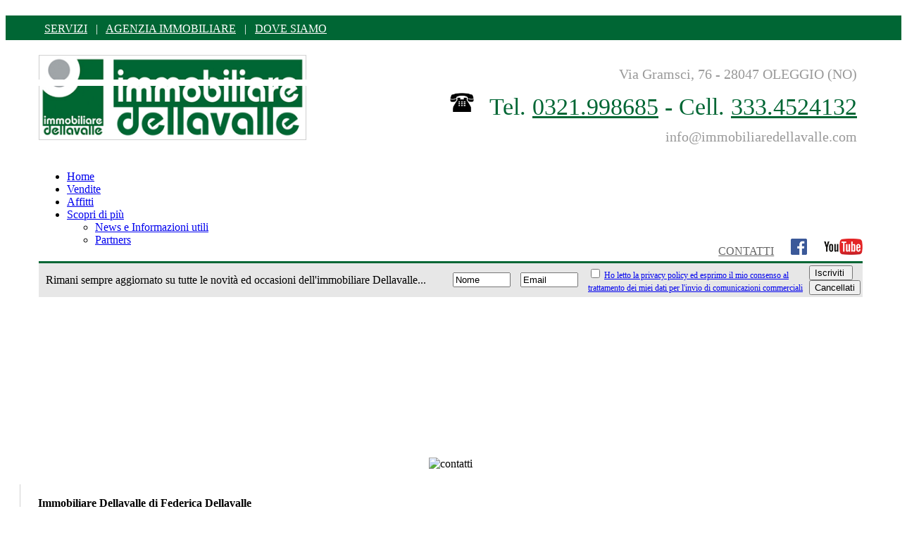

--- FILE ---
content_type: text/html; charset=utf-8
request_url: https://www.immobiliaredellavalle.com/it/info-utili.html
body_size: 8019
content:
<!DOCTYPE html>
<html prefix="og: http://ogp.me/ns#" xmlns="http://www.w3.org/1999/xhtml" xml:lang="it-it" lang="it-it" dir="ltr">
<head>
  <meta name="viewport" content="width=device-width, initial-scale=1.0" />
    <base href="https://www.immobiliaredellavalle.com/it/info-utili.html" />
  <meta http-equiv="content-type" content="text/html; charset=utf-8" />
  <meta name="keywords" content="Immobiliare Dellavalle, Agenzia immobiliare oleggio, case oleggio, appartamenti oleggio, negozi oleggio, attivita commerciali oleggio, affitti oleggio, vendita case oleggio, agenzie immobiliari oleggio, ricerca case oleggio, ricerca appartamenti oleggio, vendita casa oleggio, oleggio, case provincia oleggio, affitti provincia oleggio, immobili provincia oleggio, immobili vendita oleggio, annunci vendita case, annunci affitti appartamenti, provincia oleggio, case appartamenti oleggio, annunci immobiliari, appartamenti,casa,affitto, case,affitti,agenzia immobiliare, agenzie immobiliari, uffici,immobiliare,affitto appartamenti,acquisto casa" />
  <meta property="og:url" content="https://www.immobiliaredellavalle.com/it/info-utili.html" />
  <meta property="og:title" content="Scopri di più sulla nostra agenzia immobiliare" />
  <meta property="og:type" content="website" />
  <meta name="generator" content="Joomla! - Open Source Content Management" />
  <title>Scopri di più sulla nostra agenzia immobiliare</title>
  <link href="/templates/ospmap/favicon.ico" rel="shortcut icon" type="image/vnd.microsoft.icon" />
  <link rel="stylesheet" href="/templates/ospmap/css/k2.css" type="text/css" />
  <link rel="stylesheet" href="/templates/ospmap/css/template-responsive.min.css" type="text/css" />
  <link rel="stylesheet" href="/templates/ospmap/css/template.mini.css" type="text/css" />
  <link rel="stylesheet" href="/templates/ospmap/css/template.css" type="text/css" />
  <link rel="stylesheet" href="/media/com_acymailing/css/module_default.css?v=1472625106" type="text/css" />
  <link rel="stylesheet" href="/media/system/css/modal.css" type="text/css" />
  <link rel="stylesheet" href="/plugins/system/gdpr/assets/css/cookieconsent.min.css" type="text/css" />
  <script src="/media/system/js/mootools-core.js" type="text/javascript"></script>
  <script src="/media/system/js/core.js" type="text/javascript"></script>
  <script src="/media/k2/assets/js/jquery-1.10.2.min.js" type="text/javascript"></script>
  <script src="/components/com_k2/js/k2.js?v2.6.7&amp;sitepath=/" type="text/javascript"></script>
  <script src="/media/com_acymailing/js/acymailing_module.js?v=550" type="text/javascript" async="async"></script>
  <script src="/media/system/js/modal.js" type="text/javascript"></script>
  <script src="/plugins/system/gdpr/assets/js/jquery.js" type="text/javascript"></script>
  <script src="/plugins/system/gdpr/assets/js/jquery.noconflict.js" type="text/javascript"></script>
  <script src="/plugins/system/gdpr/assets/js/cookieconsent.min.js" type="text/javascript" defer="defer"></script>
  <script src="/plugins/system/gdpr/assets/js/init.js" type="text/javascript" defer="defer"></script>
  <script type="text/javascript">
	if(typeof acymailing == 'undefined'){
					var acymailing = Array();
				}
				acymailing['NAMECAPTION'] = 'Nome';
				acymailing['NAME_MISSING'] = 'Inserisci il tuo nome.';
				acymailing['EMAILCAPTION'] = 'Email';
				acymailing['VALID_EMAIL'] = 'Inserisci un indirizzo email valido.';
				acymailing['ACCEPT_TERMS'] = 'Leggi le note sulla Privacy e sui Termini di Utilizzo';
				acymailing['CAPTCHA_MISSING'] = 'Inserisci il codice di sicurezza visualizzato nell\'immagine';
				acymailing['NO_LIST_SELECTED'] = 'Si prega di selezionare le liste a cui si desidera iscriversi';
		acymailing['reqFieldsformAcymailing54621'] = Array('html');
		acymailing['validFieldsformAcymailing54621'] = Array('Inserisci un valore per il campo Ricezione');
		window.addEvent('domready', function() {

			SqueezeBox.initialize({});
			SqueezeBox.assign($$('a.modal'), {
				parse: 'rel'
			});
		});
acymailing['excludeValuesformAcymailing54621'] = Array();
acymailing['excludeValuesformAcymailing54621']['name'] = 'Nome';
acymailing['excludeValuesformAcymailing54621']['email'] = 'Email';
var gdprConfigurationOptions = { complianceType: 'opt-out',
																		  blockJoomlaSessionCookie: 1,
																		  blockExternalCookiesDomains: 1,
																		  allowedCookies: '',
																		  autoAcceptOnNextPage: 0,
																		  revokable: 1,
																		  lawByCountry: 0,
																		  dismissOnScroll: 0,
																		  dismissOnTimeout: 0,
																		  containerSelector: 'body',
																		  toolbarLayout: 'basic',
																		  toolbarTheme: 'block',
																		  revocableToolbarTheme: 'basic',
																		  toolbarPosition: 'top-left',
																		  toolbarPositionmentType: 1,
																		  popupBackground: '#000000',
																		  popupText: '#FFFFFF',
																		  popupLink: '#FFFFFF',
																		  buttonBackground: '#FFFFFF',
																		  buttonBorder: '#FFFFFF',
																		  buttonText: '#000000',
																		  highlightBackground: '#333333',
																		  highlightBorder: '#FFFFFF',
																		  highlightText: '#FFFFFF',
																		  highlightDismissBackground: '#333333',
																	  	  highlightDismissBorder: '#FFFFFF',
																	 	  highlightDismissText: '#FFFFFF',
																		  hideRevokableButton: 0,
																		  headerText: 'Cookie utilizzati nel sito Web',
																		  messageText: 'Utilizziamo i cookie per personalizzare i contenuti e gli annunci, fornire le funzioni dei social media e analizzare il nostro traffico. Inoltre forniamo informazioni sul modo in cui utilizzi il nostro sito ai nostri partner che si occupano di analisi dei dati web, pubblicità e social media, i quali potrebbero combinarle con altre informazioni che hai fornito loro o che hanno raccolto in base al tuo utilizzo dei loro servizi.',
																		  denyMessageEnabled: 1, 
																		  denyMessage: 'Hai rifiutato i cookie, per garantire la migliore esperienza su questo sito acconsenti all\'utilizzo dei cookie.',
																		  dismissText: 'Decido dopo',
																		  allowText: 'Accetto i cookie',
																		  denyText: 'Rifiuto',
																		  cookiePolicyLinkText: 'Cookie policy',
																		  cookiePolicyLink: 'cookie-policy.html',
																		  cookiePolicyRevocableTabText: 'Cookie policy',
																		  privacyPolicyLinkText: 'Privacy policy',
																		  privacyPolicyLink: 'privacy-policy.html',
																		  showLinks: 1,
																		  debugMode: 0
																		};
  </script>

      <link href="/templates/ospmap/css/opensans.css" rel="stylesheet" type="text/css" />
    <style type="text/css">
      h1,h2,h3,h4,h5,h6,.site-title{
        font-family: 'Open Sans', sans-serif;
      }
    </style>
      <!--[if lt IE 9]>
    <script src="/media/jui/js/html5.js"></script>
  <![endif]-->
    <link href="/templates/ospmap/css/chivo.css" rel="stylesheet" type="text/css">
    <link href="/templates/ospmap/css/bitter.css" rel="stylesheet" type="text/css">
  
  <!-- TAB FABBRO -->
    <script type="text/javascript">
    function aca_goto(dest){
    if(dest == 'vendita'){
    aca_show('aca_vendita_container');
    aca_show('aca_vendita_container_img_off');
    aca_hide('aca_vendita_container_img');
    
    aca_hide('aca_affitti_container');
    aca_hide('aca_affitti_container_img_off');
    aca_show('aca_affitti_container_img');
    
    }
    else 
    if(dest == 'affitti'){
    aca_hide('aca_vendita_container');
    aca_hide('aca_vendita_container_img_off');
    aca_show('aca_vendita_container_img');
    
    aca_show('aca_affitti_container');
    aca_show('aca_affitti_container_img_off');
    aca_hide('aca_affitti_container_img');
    
    
    }
    }
    
    function aca_hide(id){
    var elem = document.getElementById(id);
    if(elem != null)
    elem.className = 'acaHidden';  
    }
    function aca_show(id){
    var elem = document.getElementById(id);
    if(elem != null)
    elem.className = '';  
    }
    </script>
    <style>
    .acaHidden{
    display: none; padding:0; margin:0;
    }
    </style>
  <!-- FINE TAB FABBRO -->
    
      <link rel="icon" href="/favicon.ico" type="image/ico"  />
  
  <!-- Global site tag (gtag.js) - Google Analytics -->
<script async src="https://www.googletagmanager.com/gtag/js?id=UA-141067827-1"></script>
<script>
  window.dataLayer = window.dataLayer || [];
  function gtag(){dataLayer.push(arguments);}
  gtag('js', new Date());

  gtag('config', 'UA-141067827-1', {'anonymize_ip': true});
</script>
  
</head>

<body class="site com_k2 view-itemlist layout-category task-category itemid-604">



  
    <div id="div1cp">
            <table width="1170" border="0" cellspacing="0" cellpadding="0" align="center">
                <tr>
                  <td style="padding-top:14px;width:615px; vertical-align: top;">
                                      
                    </td>
                    <td style="vertical-align: top;">
                                        </td>
                </tr>
            </table>
    </div>

  
  <div id="div2home" >
        <table width="100%" border="0" cellspacing="0" cellpadding="0">
            <tr>
                <td>
                    <table width="1280" border="0" cellspacing="0" cellpadding="0" align="center" style="background-color:#006634; height:35px;">
                        <tr>
                            <td align="center">
                                <table width="1170" border="0" cellspacing="0" cellpadding="0" align="center" style="background-color:#006634; height:34px;">
                                    <tr>
                                        <td style="color:#FFF; text-align:left; padding-top:5px;">
                                            <a href="/it/servizi-offerti-agenzia-immobiliare.html" style="color:#FFF;">SERVIZI</a>
                                            &nbsp;&nbsp;|&nbsp;&nbsp; 
                                            <a href="/it/agenzia-immobiliare-dellavalle.html" style="color:#FFF;">AGENZIA IMMOBILIARE</a>
                                            &nbsp;&nbsp;|&nbsp;&nbsp;
                                            <a href="/it/dove-siamo.html" style="color:#FFF;">DOVE SIAMO</a>
                                        </td>
                                    </tr>
                                </table>
                            </td>
                        </tr>
                    </table>
                </td>
            </tr>
        </table>
        <table width="100%" border="0" cellspacing="0" cellpadding="0" align="center">
    <tr>
        <td align="center" style="padding-top:10px;">
        <table width="1170" border="0" cellspacing="0" cellpadding="0" align="center">
      <tr><td style="text-align:left;"><a href="/index.php"><img src="/img/logo2.png" style="width:380px;"></a></td>
          <td rowspan="2" style="text-align:right; color:#FFFFFF; padding-right:8px; padding-top:7px; font-size:17px;">
            Sede Legale: Via Gramsci, 76 - 28047 - Oleggio - Novara
            
        <div style="color:#999; font-size:1.2em; padding-bottom:12px;">Via Gramsci, 76 - 28047 OLEGGIO (NO)</div>
        <div style="color:#006634; font-size:2em; text-align:right;">
                <img src="/img_mobile/icon-tel.gif" style="width:40px; margin-right:10px;"> Tel. <a href="tel:0321998685" style="color:#006634;">0321.998685</a> - Cell. <a href="tel:3334524132" style="color:#006634;">333.4524132</a></div>        
              <div style="color:#999; font-size:1.2em; padding-top:12px;">info@immobiliaredellavalle.com</div></td>
          </tr>
          <tr>
      <td width="412" style="text-align:left;"><a href="/index.php"><img src="/img/logo.png" style="width:380px;"></a></td>
      </tr>
    </table>
        </td>
        </tr>
        </table>
        <table width="100%" border="0" cellspacing="0" cellpadding="0" align="center">
            <tr>
              <td align="center">
                <table width="1170" border="0" cellspacing="0" cellpadding="0" align="center">
                      <tr>
                          <td style="padding:20px 0 5px; border-bottom:0.2em solid #006634!important; width:50%;">
                                <div class="wrapper">
                                                                <div class="navigation">
                                <div class="nav-container ">
                                <div class="nav">
                                <ul class="nav nav-pills">
<li class="item-435"><a href="/it/" >Home</a></li><li class="item-508"><a href="/it/vendite.html" >Vendite</a></li><li class="item-651"><a href="/it/affitti.html" >Affitti</a></li><li class="item-570 deeper parent"><a href="/it/latest-news.html" >Scopri di più</a><ul class="nav-child unstyled small"><li class="item-612"><a href="/it/latest-news/news-e-informazioni-utili.html" >News e Informazioni utili</a></li><li class="item-655"><a href="/it/latest-news/partners.html" >Partners</a></li></ul></li></ul>

                                </div>
                                </div>
                                </div>
                                                                </div>
                            </td>
                            <td style="padding:20px 0 5px; border-bottom:0.2em solid #006634!important; text-align:right; color:#666; vertical-align:bottom">
                                <a href="/it/contatti-richiesta-informazioni.html" style="color:#666;">CONTATTI</a>
                                &nbsp;&nbsp;&nbsp;&nbsp;
                                <a href="https://www.facebook.com/Immobiliare-Dellavalle-115640985190708" target="_blank"><img src="/img_mobile/fb.png" style="height:23px;"></a>
                                &nbsp;&nbsp;&nbsp;&nbsp;
                                <a href="https://www.youtube.com/channel/UCu91EhTBnshtXF65RdrHScw" target="_blank"><img src="/img_mobile/youtube.png" style="height:23px;"></a>
                            </td>
                        </tr>
                        <tr>
                          <td style="padding:0px 10px; background-color:#e7e7e7;">
                                Rimani sempre aggiornato su tutte le novit&agrave; ed occasioni dell'immobiliare Dellavalle...
                            </td>
                            <td style=" background-color:#e7e7e7; height:42px;">
                              		<div class="moduletable">
					<div class="acymailing_module" id="acymailing_module_formAcymailing54621">
	<div class="acymailing_fulldiv" id="acymailing_fulldiv_formAcymailing54621"  >
		<form id="formAcymailing54621" action="/it/info-utili.html" onsubmit="return submitacymailingform('optin','formAcymailing54621')" method="post" name="formAcymailing54621"  >
		<div class="acymailing_module_form" >
						<table class="acymailing_form">
				<tr>
													<td class="acyfield_name acy_requiredField">
								<input id="user_name_formAcymailing54621"  style="width:80%" onfocus="if(this.value == 'Nome') this.value = '';" onblur="if(this.value=='') this.value='Nome';" type="text" class="inputbox required" name="user[name]" value="Nome" title="Nome"/>								</td>								<td class="acyfield_email acy_requiredField">
								<input id="user_email_formAcymailing54621"  style="width:80%" onfocus="if(this.value == 'Email') this.value = '';" onblur="if(this.value=='') this.value='Email';" type="text" class="inputbox required" name="user[email]" value="Email" title="Email"/>								</td>					<td class="acyterms"  >
					<input id="mailingdata_terms_formAcymailing54621" class="checkbox" type="checkbox" name="terms" title="Ho letto la privacy policy ed esprimo il mio consenso al trattamento dei miei dati per l'invio di comunicazioni commerciali"/><span style="font-size: 12px;"> <a class="modal" id="79:privacy-policy" href="/it/privacy-policy.html?tmpl=component" rel="{handler: 'iframe', size: {x: 650, y: 375}}">Ho letto la privacy policy ed esprimo il mio consenso al trattamento dei miei dati per l'invio di comunicazioni commerciali</a></span>
					</td>
					
					
					<td  class="acysubbuttons">
												<input class="button subbutton btn btn-primary" type="submit" value="Iscriviti " name="Submit" onclick="try{ return submitacymailingform('optin','formAcymailing54621'); }catch(err){alert('The form could not be submitted '+err);return false;}"/>
												<input class="button unsubbutton  btn btn-inverse" type="button" value="Cancellati" name="Submit" onclick="return submitacymailingform('optout','formAcymailing54621')"/>
											</td>
				</tr>
			</table>
						<input type="hidden" name="ajax" value="0" />
			<input type="hidden" name="acy_source" value="module_151" />
			<input type="hidden" name="ctrl" value="sub"/>
			<input type="hidden" name="task" value="notask"/>
			<input type="hidden" name="redirect" value="https%3A%2F%2Fwww.immobiliaredellavalle.com%2Fit%2Finfo-utili.html"/>
			<input type="hidden" name="redirectunsub" value="https%3A%2F%2Fwww.immobiliaredellavalle.com%2Fit%2Finfo-utili.html"/>
			<input type="hidden" name="option" value="com_acymailing"/>
						<input type="hidden" name="hiddenlists" value="2,1"/>
			<input type="hidden" name="acyformname" value="formAcymailing54621" />
									</div>
		</form>
	</div>
	</div>
		</div>
	
                            </td>
                        </tr>
                    </table>
            </td>
          </tr>
        </table>
  </div>
  
    
    <table width="100%" border="0" cellspacing="0" cellpadding="0">
    <tr>
    <td style="height:208px;">&nbsp;</td>
    </tr>
    </table>

    
    
  
  
  
  
  
  
  
    
  
  
  
  
  
  
  
  
  
  
  
  

  
                 <!-- Map -->
                             
            <!-- Slideshow -->
                        
      
      <!--HELP FABBRO CONTENUTO DIVERSO SE CI TROVIAMO IN MAPS-->
      
            
      <div class="mainbody row-fluid">
              <div class="wrapper">
                  <div id="sidebar" class="span4">


    
                  
               
                       
                                
                        <div class="sidebar-nav" style="margin:20px;">
                          		<div class="moduletable">
					

<div class="custom"  >
	<div style="padding-bottom: 20px;" align="center"><img src="/images/certificazioni/contatti.jpg" alt="contatti" width="100%" /></div>
<div style="border-left: 1px solid #d1d1d1; padding-left: 25px; text-align: left; margin-bottom: 20px;"><br /><strong>Immobiliare Dellavalle di Federica Dellavalle</strong> <br /><br /><strong>Sede Legale:</strong><br /> Via gramsci, 76 - 28047 - Oleggio – Novara <br /><br /><strong>Telefono/Fax</strong>&nbsp;0321.998685 <br /><strong>Cell.</strong> 3334524132 / 3484414665<br /><br /><strong>eMail:</strong> info@immobiliaredellavalle.com<br /><br /></div></div>
		</div>
			<div class="moduletable">
					

<div class="custom"  >
	<table style="width: 100%; height: 110px;" border="0" cellpadding="0" cellspacing="0">
<tbody>
<tr>
<td style="width: 161px; background-color: #eeeeee; text-align: center;"><img src="/img/calcola_mutuo.png" style="height: 45px; padding-bottom: 7px;" /><br /> <a href="http://www.mutuionline.it" target="_blank" style="text-transform: uppercase;">Mutui<br />online</a></td>
<td style="background-color: #ffffff; width: 11px;"></td>
<td style="width: 161px; background-color: #eeeeee; text-align: center;"><img src="/img/vuoi_vendere.png" style="height: 45px; padding-bottom: 7px;" /><br /> <a href="/it/vuoi-vendere.html" style="text-transform: uppercase;">Vendi<br />la tua casa</a></td>
</tr>
<tr>
<td colspan="2" style="height: 11px;"></td>
</tr>
</tbody>
</table>
<table style="width: 100%; height: 110px;" border="0" cellpadding="0" cellspacing="0">
<tbody>
<tr>
<td style="width: 161px; background-color: #eeeeee; text-align: center;"><img src="/img/vuoi_affittare.png" style="height: 45px; padding-bottom: 7px;" /><br /> <a href="/it/vuoi-affittare.html" style="text-transform: uppercase;">Affitta<br />la tua casa</a></td>
<td style="background-color: #ffffff; width: 11px;"></td>
<td style="width: 161px; background-color: #eeeeee; text-align: center;"><img src="/img/immobile_sogni.png" style="height: 45px; padding-bottom: 7px;" /><br /> <a href="/it/vuoi-comprare.html" style="text-transform: uppercase;">Cerchi l'immobile<br />dei tuoi sogni?</a></td>
</tr>
<tr>
<td colspan="2" style="height: 11px;"></td>
</tr>
</tbody>
</table>
<table style="width: 100%; height: 110px;" border="0" cellpadding="0" cellspacing="0">
<tbody>
<tr>
<td style="width: 161px; background-color: #eeeeee; text-align: center;"><img src="/img/classi_energetiche.png" style="height: 45px; padding-bottom: 7px;" /><br /> <a style="text-transform: uppercase;" href="/it/certificazione-energetica-immobile.html">CERTIFICAZIONE ENERGETICA</a></td>
<td style="background-color: #ffffff; width: 11px;"></td>
<td style="background-color: #eeeeee; text-align: center;"><img src="/img/valuta_immobile.png" style="height: 45px; padding-bottom: 7px;" /><br /> <a style="text-transform: uppercase;" href="/it/valuta-immobile/view/form.html">Valuta<br />il tuo immobile!</a></td>
</tr>
</tbody>
</table>
<div style="padding-top: 30px; margin: auto; text-align: center;"><img src="/images/certificazioni/logo_fiaip.jpg" alt="logo fiaip" height="119" width="200" /></div></div>
		</div>
	
                        </div>
                    </div>
                    
                    
          <div id="content" class="span8" >
            
          
            <!-- Begin Content -->
                                    
                                        
              
<div id="system-message-container">
</div>
              

<!-- Start K2 Category Layout -->
<div id="k2Container" class="itemListView">

		<!-- Page title 
	<div class="componentheading">
			</div>-->
	
	
		<!-- Blocks for current category and subcategories -->
	<div class="itemListCategoriesBlock">

		
		
	</div>
	


		<!-- Item list -->
	<div class="itemList">

				<!-- Leading items -->
		<div id="itemListLeading">
			
						<div class="itemContainer itemContainerLast" style="width:100.0%;">
				
<!-- Start K2 Item Layout -->
<div class="catItemView groupLeading catItemIsFeatured">

	<!-- Plugins: BeforeDisplay -->
	
	<!-- K2 Plugins: K2BeforeDisplay -->
	
	<div class="catItemHeader">
		

	  	  <!-- Item title -->
	  <h3 class="catItemTitle">
			
	  				<a href="/it/agenzia-immobiliare-dellavalle.html">
	  		Immobiliare Dellavalle - Chi Siamo	  	</a>
	  	
	  		  </h3>
	  
		
  </div>

  <!-- Plugins: AfterDisplayTitle -->
  
  <!-- K2 Plugins: K2AfterDisplayTitle -->
  
	
  <div class="catItemBody">

	  <!-- Plugins: BeforeDisplayContent -->
	  
	  <!-- K2 Plugins: K2BeforeDisplayContent -->
	  
	  	  <!-- Item Image -->
	  <div class="photo" style="float:left; padding-right:20px; padding-bottom:10px;">
		 <a href="/it/agenzia-immobiliare-dellavalle.html" title="Immobiliare Dellavalle - Chi Siamo">
		    	<img src="/media/k2/items/cache/e0a70f72bdae9885bfc32d7cd19a26a1_L.jpg" alt="Immobiliare Dellavalle - Chi Siamo" style="width:368px; height:auto;" />
		    </a>
		  <div class="clr"></div>
	  </div>
	  
	  	  <!-- Item introtext -->
	  <div class="catItemIntroText">
	  	<p>L’ <strong>Agenzia Immobiliare Dellavalle</strong> nasce nel 2005 come ditta individuale operante nel settore dei servizi immobiliari della provincia di Novara, in particolare nei comuni prossimi alla città di Oleggio. <br />Titolare dell’Impresa Familiare è la Sig.ra <strong>Federica Dellavalle</strong>, già iscritta al ruolo degli agenti immobiliari presso la Camera di Commercio di Novara al n. 940, ora iscritta al n. 211083 del REA presso la CCIAA di Novara.</p>
	  </div>
	  
		<div class="clr"></div>

	  
	  <!-- Plugins: AfterDisplayContent -->
	  
	  <!-- K2 Plugins: K2AfterDisplayContent -->
	  
	  <div class="clr"></div>
  </div>

    <div class="catItemLinks">

		
		

	  
	  
		<div class="clr"></div>
  </div>
  
	<div class="clr"></div>

  
  
  <div class="clr"></div>

	
		<!-- Item "read more..." link -->
	<div class="catItemReadMore">
		<a class="btn btn-primary visited" href="/it/agenzia-immobiliare-dellavalle.html">
			Per saperne di più		</a>
	</div>
	
	<div class="clr"></div>

	
  <!-- Plugins: AfterDisplay -->
  
  <!-- K2 Plugins: K2AfterDisplay -->
  
	<div class="clr"></div>
</div>
<!-- End K2 Item Layout -->
			</div>
						<div class="clr"></div>
						
						<div class="itemContainer itemContainerLast" style="width:100.0%;">
				
<!-- Start K2 Item Layout -->
<div class="catItemView groupLeading catItemIsFeatured">

	<!-- Plugins: BeforeDisplay -->
	
	<!-- K2 Plugins: K2BeforeDisplay -->
	
	<div class="catItemHeader">
		

	  	  <!-- Item title -->
	  <h3 class="catItemTitle">
			
	  				<a href="/it/servizi-offerti-agenzia-immobiliare.html">
	  		Servizi immobiliari offerti	  	</a>
	  	
	  		  </h3>
	  
		
  </div>

  <!-- Plugins: AfterDisplayTitle -->
  
  <!-- K2 Plugins: K2AfterDisplayTitle -->
  
	
  <div class="catItemBody">

	  <!-- Plugins: BeforeDisplayContent -->
	  
	  <!-- K2 Plugins: K2BeforeDisplayContent -->
	  
	  	  <!-- Item Image -->
	  <div class="photo" style="float:left; padding-right:20px; padding-bottom:10px;">
		 <a href="/it/servizi-offerti-agenzia-immobiliare.html" title="Servizi immobiliari offerti">
		    	<img src="/media/k2/items/cache/184b7cb84d7b456c96a0bdfbbeaa5f14_L.jpg" alt="Servizi immobiliari offerti" style="width:368px; height:auto;" />
		    </a>
		  <div class="clr"></div>
	  </div>
	  
	  	  <!-- Item introtext -->
	  <div class="catItemIntroText">
	  	<p>L’agenzia Immobiliare Dellavalle tratta ogni tipo di immobile, occupandosi sia della <strong>compravendita</strong> che della <strong>locazione</strong>. <br />Grazie inoltre alla seria collaborazione con il <strong>Geom. Pintus Paolo</strong> e con l’imprese edile <strong>Cuda Bernardo</strong>, l’Immobiliare Della valle è in grado di offrire alla propria clientela l’assistenza tecnica necessaria per acquistare un immobile in tutta sicurezza e tranquillità.</p>
	  </div>
	  
		<div class="clr"></div>

	  
	  <!-- Plugins: AfterDisplayContent -->
	  
	  <!-- K2 Plugins: K2AfterDisplayContent -->
	  
	  <div class="clr"></div>
  </div>

    <div class="catItemLinks">

		
		

	  
	  
		<div class="clr"></div>
  </div>
  
	<div class="clr"></div>

  
  
  <div class="clr"></div>

	
		<!-- Item "read more..." link -->
	<div class="catItemReadMore">
		<a class="btn btn-primary visited" href="/it/servizi-offerti-agenzia-immobiliare.html">
			Per saperne di più		</a>
	</div>
	
	<div class="clr"></div>

	
  <!-- Plugins: AfterDisplay -->
  
  <!-- K2 Plugins: K2AfterDisplay -->
  
	<div class="clr"></div>
</div>
<!-- End K2 Item Layout -->
			</div>
						<div class="clr"></div>
									<div class="clr"></div>
		</div>
		
				<!-- Primary items -->
		<div id="itemListPrimary">
						
						
			<div class="itemContainer itemContainerLast">
				
<!-- Start K2 Item Layout -->
<div class="catItemView groupPrimary catItemIsFeatured">

	<!-- Plugins: BeforeDisplay -->
	
	<!-- K2 Plugins: K2BeforeDisplay -->
	
	<div class="catItemHeader">
		

	  	  <!-- Item title -->
	  <h3 class="catItemTitle">
			
	  				<a href="/it/info-utili/item/7-perche-affidarti-a-noi.html">
	  		Perchè affidarti a Noi	  	</a>
	  	
	  		  </h3>
	  
		
  </div>

  <!-- Plugins: AfterDisplayTitle -->
  
  <!-- K2 Plugins: K2AfterDisplayTitle -->
  
	
  <div class="catItemBody">

	  <!-- Plugins: BeforeDisplayContent -->
	  
	  <!-- K2 Plugins: K2BeforeDisplayContent -->
	  
	  	  <!-- Item Image -->
	  <div class="photo" style="float:left; padding-right:20px; padding-bottom:10px;">
		 <a href="/it/info-utili/item/7-perche-affidarti-a-noi.html" title="Perch&egrave; affidarti a Noi">
		    	<img src="/media/k2/items/cache/9caa2793658f3cc387f216157300b1ce_M.jpg" alt="Perch&egrave; affidarti a Noi" style="width:368px; height:auto;" />
		    </a>
		  <div class="clr"></div>
	  </div>
	  
	  	  <!-- Item introtext -->
	  <div class="catItemIntroText">
	  	<p>La casa è il bene più prezioso per ogni famiglia. Decidere di venderla è un passo importante, da compiere con attenzione e consapevolezza. <br />Il sistema della compravendita immobiliare è regolamentato da leggi ben precise, che i professionisti nel settore conoscono in modo approfondito. <br />L’immobiliare Dellavalle <strong>segue tutte le fasi del processo di compravendita.</strong></p>
	  </div>
	  
		<div class="clr"></div>

	  
	  <!-- Plugins: AfterDisplayContent -->
	  
	  <!-- K2 Plugins: K2AfterDisplayContent -->
	  
	  <div class="clr"></div>
  </div>

    <div class="catItemLinks">

		
		

	  
	  
		<div class="clr"></div>
  </div>
  
	<div class="clr"></div>

  
  
  <div class="clr"></div>

	
		<!-- Item "read more..." link -->
	<div class="catItemReadMore">
		<a class="btn btn-primary visited" href="/it/info-utili/item/7-perche-affidarti-a-noi.html">
			Per saperne di più		</a>
	</div>
	
	<div class="clr"></div>

	
  <!-- Plugins: AfterDisplay -->
  
  <!-- K2 Plugins: K2AfterDisplay -->
  
	<div class="clr"></div>
</div>
<!-- End K2 Item Layout -->
			</div>
									<div class="clr"></div>
		</div>
		
		
		
	</div>

	<!-- Pagination -->
		<div class="k2Pagination">
				<div class="clr"></div>
			</div>
	
	</div>
<!-- End K2 Category Layout -->

<!-- JoomlaWorks "K2" (v2.6.7) | Learn more about K2 at http://getk2.org -->


              
              
                                            
            <br><br>
            <!-- End Content -->
          </div>
                  </div>
            </div>
      
      
      <!--HELP FABBRO CONTENUTO DIVERSO SE CI TROVIAMO IN MAPS-->
  </div>
     <!-- Properties  -->
                 <!-- Slideshow Carousel  -->
           <!-- Footer -->
    
    <table width="100%" border="0" cellspacing="0" cellpadding="0">
      <tr>
        <td align="center">
                <table width="1170" class="footer" border="0" cellspacing="0" cellpadding="0" align="center">
                    <tr>
                        <td style="padding:5px 20px 0;">
                            <div  style="padding-bottom:20px;">
                            <div class="wrapper">
                            <div class="row-fluid">
                                                        <div class="footer-col footer-col1 span4">
                            		<div class="moduletable">
					<h3>Agenzia Immobiliare Dellavalle</h3>
					

<div class="custom"  >
	<p>L’ <strong>Agenzia Immobiliare Dellavalle</strong> nasce nel 2005 come ditta individuale operante nel settore dei servizi immobiliari della provincia di Novara, in particolare nei comuni prossimi alla città di Oleggio. <br />Titolare dell’Impresa Familiare è la <strong>Sig.ra Federica Dellavalle</strong>, già iscritta al ruolo degli agenti immobiliari presso la Camera di Commercio di Novara al n. 940, ora iscritta al n. 211083 del REA presso la Camera di Commercio di Novara. <br />Da sempre&nbsp;attenzione al dettaglio, competenze tecniche&nbsp;specialistiche di alto livello,&nbsp;passione nel nostro lavoro&nbsp;e grande&nbsp;attenzione alle esigenze del cliente&nbsp;sono i nostri punti di forza che ci hanno permesso di eccellere nel settore immobiliare.</p></div>
		</div>
	
                            </div>
                                                        
                                                        <div class="footer-col span4">
                            		<div class="moduletable">
					<h3>Dettagli aziendali</h3>
					

<div class="custom"  >
	<p>• Iscrizione Albo Mediatori n. 940 della CCIAA di Novara.<br /> •&nbsp;Iscrizione REA n. 211083 della CCIAA di Novara.<br /> Copertura assicurativa rischi professionali e tutela clienti.<br />• P.IVA 02028240030<br /><br />• e-Mail: <a href="mailto:info@immobiliaredellavalle.com" style="color: #fff;">info@immobiliaredellavalle.com</a> <a href="mailto:federica.della@libero.it" style="color: #fff;">federica.della@libero.it</a><br /><br /></p>
<div class="social"><a href="https://www.facebook.com/immobiliare.dellavalle" target="_blank"><img src="/img/facebook.png" style="height: 25px;" /></a>&nbsp;&nbsp;&nbsp;<a href="https://www.facebook.com/immobiliare.dellavalle" target="_blank"><img src="/img/youtube.png" style="height: 25px;" /></a><br /><br /><a href="/latest-news/partners.html" style="color: #fff; font-weight: bold;">→ I NOSTRI PARTNER</a></div></div>
		</div>
	
                            </div>
                                                        
                                                        <div class="footer-col span4">
                            		<div class="moduletable">
					<h3>Dove Siamo - Come raggiungerci</h3>
					

<div class="custom"  >
	<p><iframe src="https://www.google.com/maps/embed?pb=!1m14!1m8!1m3!1d13303.740625709575!2d8.638132!3d45.598493!3m2!1i1024!2i768!4f13.1!3m3!1m2!1s0x0%3A0xcf89304a62ec6c04!2sImmobiliare+Dellavalle!5e1!3m2!1sit!2sus!4v1428907859776" width="100%" height="150" frameborder="0" style="border: 0;"></iframe></p>
<p><strong><br />Immobiliare Dellavalle di Federica Dellavalle<br /></strong></p>
<p>Sede: via Gramsci, 76 - 28047 - Oleggio – Novara</p>
<p>Tel/Fax: 0321.998685<br />Cell. 3334524132/3484414665</p></div>
		</div>
	
                            </div>
                                                        </div>
                            <div><ul class="nav _lathome">
<li class="item-731"><a href="/it/agenzia-immobiliare-oleggio.html" title="Case in vendita Mezzomerico" >Agenzia immobiliare Oleggio</a></li><li class="item-682"><a href="/it/bilocale-in-vendita-oleggio.html" title="Bilocale in vendita Oleggio" >Bilocale in vendita</a></li><li class="item-685"><a href="/it/case-in-affitto-oleggio.html" title="Case in affitto Oleggio" >Case in affitto Oleggio</a></li><li class="item-681"><a href="/it/case-in-vendita-mezzomerico.html" title="Case in vendita Mezzomerico" >Case in vendita Mezzomerico</a></li><li class="item-680"><a href="/it/case-in-vendita-oleggio.html" title="Case in vendita Oleggio" >Case in vendita Oleggio</a></li><li class="item-686"><a href="/it/nuove-costruzioni-in-vendita-oleggio.html" title="Nuove costruzioni in vendita Oleggio" >Nuove costruzioni in vendita Oleggio</a></li><li class="item-684"><a href="/it/rustico-in-vendita-oleggio.html" title="Rustico in vendita Oleggio" >Rustico in vendita</a></li><li class="item-683"><a href="/it/trilocale-in-vendita-oleggio.html" title="Trilocale in vendita Oleggio" >Trilocale in vendita</a></li><li class="item-733"><a href="/it/vendita-immobili-oleggio.html" title="Case in vendita Mezzomerico" >Vendita immobili Oleggio</a></li><li class="item-687"><a href="/it/vendita-residenziale-oleggio.html" title="Vendita residenziale Oleggio" >Vendita residenziale</a></li><li class="item-732"><a href="/it/vendita-appartamenti-oleggio.html" title="Case in vendita Mezzomerico" >Vendita appartamenti Oleggio</a></li><li class="item-730"><a href="/it/vendita-case-oleggio.html" title="Case in vendita Mezzomerico" >Vendita case Oleggio</a></li></ul>
</div>
                            </div>
                            </div>
            </td>
                    </tr>
        </table>
      </td>
    </tr>
  </table>
    
    <table width="100%" border="0" cellspacing="0" cellpadding="0">
      <tr>
        <td align="center" style="padding-top:20px;">
              <table width="1280" border="0" cellspacing="0" cellpadding="0" align="center" style="background-color:#006634; height:35px;">
                  <tr>
              <td align="center">
                            <table width="1170" border="0" cellspacing="0" cellpadding="0" align="center">
                                <tr>
                                    <td style="padding:5px 0 0;">
                                        <div class="footer-bottombar">
                                            <div class="wrapper">
                                                <div class="bottombar">
                                                    <table width="100%" border="0" cellspacing="0" cellpadding="0">
                                                        <tr>
                                                            <td style="width:390px; vertical-align:top; padding-top:0px;">

<div class="custom"  >
	© copyright immobiliaredellavalle.com -&nbsp;<a href="/privacy-policy.html" style="color: #fff;">Privacy Policy</a>&nbsp;-&nbsp;<a href="/cookie-policy.html" style="color: #fff;">Cookie Policy</a></div>
</td>
                                                            <!--<td style="vertical-align:top; padding-top:0px;"></td>-->
                                                            <td style="width:140px;vertical-align:top; padding-top:7px;"><div style="text-align:right;">WebMaster <a target="_blank" style="color:#ff7900;" href="https://www.gragraphic.it" title="realizzazione siti internet, portali cms agenzie immobiliari">Gragraphic</a></div></td>
                                                        </tr>
                                                    </table>
                                                </div>
                                             </div>
                                        </div>
                                    </td>
                                </tr>
                            </table>
                    </td>
                  </tr>
                </table>
      </td>
    </tr>
  </table>
    
  
    
    
</body>
</html>
